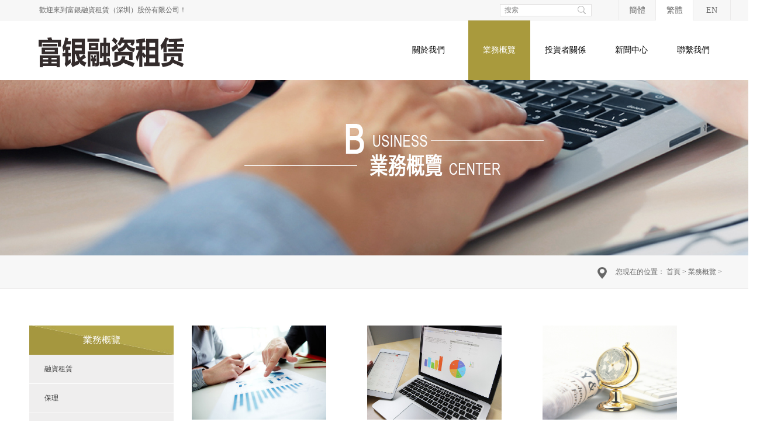

--- FILE ---
content_type: text/html;charset=utf-8
request_url: http://hk.fyleasing.com/products.aspx?fid=n3:3:3
body_size: 11456
content:
<!DOCTYPE HTML PUBLIC "-//W3C//DTD HTML 4.01 Transitional//EN" "http://www.w3c.org/TR/1999/REC-html401-19991224/loose.dtd">


<html lang="zh-cn" xmlns="http://www.w3.org/1999/xhtml">
<head><title>
	業務概覽 - 富银融资租赁（深圳）股份有限公司
</title><meta name="keywords" content="業務概覽,富银融资租赁（深圳）股份有限公司"/><meta name="description" content="業務概覽,富银融资租赁（深圳）股份有限公司"/><meta content="text/html; charset=utf-8" http-equiv="Content-Type" /><link id="css__products" rel="stylesheet" type="text/css" href="https://0.rc.xiniu.com/g2/M00/BE/14/CgAGfFtpxFeAKZM1AABBRh3Nh1Q070.css?d=20170527161403" /><link rel="bookmark" href="/Images/logo.ico" /><link rel="shortcut icon" href="/Images/logo.ico" />
	
	<script type="text/javascript" > var _jtime=new Date();function jqload(){window.jLoad=new Date()-_jtime;}function jqerror(){window.jLoad=-1;}</script>
	<script type="text/javascript" src="https://1.rc.xiniu.com/js/jq/jqueryV173.js" onload="jqload()" onerror ="jqerror()" id ="jquery"></script>
	<script type="text/javascript" src="https://1.rc.xiniu.com/js/pb/1/Public.js"></script>	
	<script type="text/javascript" src="https://1.rc.xiniu.com/js/tl/swfobject_modified.js"></script>
	<script type="text/javascript" src="https://1.rc.xiniu.com/js/tl/swfobject.js"></script>
	 
</head>
<body class="products_body">
<form method="get" id="form1" name="form1" NavigateId="3" data-pid="020320601452012202072000196214204209202014501982102080" data-mid="020601452012202072000196214204209202014501982102080">
<div class="aspNetHidden">
<input type="hidden" name="__VIEWSTATE" id="__VIEWSTATE" value="" />
</div>

     
        <div id="ea_h">
            <div class="top" eims="xny">
                <div class="t_t" eims="xny">

                    <div id="t_tel" class="t_tel" ds_block_id="191" ds_number="t_tel" ds_v="167652038963259" is_design_source="true" design_source_area="ea_h">
                        <span class="t_tel_ts">
                            <span name="_t_tel1|">歡迎來到富銀融資租賃（深圳）股份有限公司！</span>
                        </span>
                        <c_attribute r_database="" url=""></c_attribute>
                    </div>


                    <div id="t_ver" class="t_ver" ds_block_id="193" ds_number="t_ver" ds_v="167672352333962" is_design_source="true" design_source_area="ea_h">
                        <ul>
                            
                                    <li><a href='http://www.fyleasing.com'>簡體</a></li>
                                
                                    <li><a href='###'>繁體</a></li>
                                
                                    <li><a href='http://en.fyleasing.com/index.aspx'>EN</a></li>
                                
                        </ul>
                        <c_attribute r_database="nid:21; type_ids:*; t_fields:Name,Id,NavigateId; c_fields:*=TypeId,Title,DateTime,Order,isShow,Keywords" url=""></c_attribute>
                    </div>


                    <div id="t_search" class="t_search" ds_block_id="189" ds_number="t_search" ds_v="166004007412865" is_design_source="true" design_source_area="ea_h">
                        <table cellspacing="0" cellpadding="0"  border="0"><tr>
<td>
<input name="ShoveWebControl_Search12$tbSearch" type="text" value="搜索" id="ShoveWebControl_Search12_tbSearch" class="t_search_text" DefaultText="搜索" onmousedown="if(this.value == &#39;搜索&#39;){this.value = &#39;&#39;;}" onkeyup="ShoveEIMS3_OnKeyPress(event, &#39;img_ShoveWebControl_Search12&#39;)" onkeydown="ShoveEIMS3_OnKeyDown(event)" onblur="if(this.value == &#39;&#39; || this.value == &#39;搜索&#39;){this.value = &#39;搜索&#39;;}" /></td>
<td><img id="img_ShoveWebControl_Search12" border="0" src="https://0.rc.xiniu.com/g1/M00/57/57/CgAGS1fToUyAZ0jUAAAEjbSn0Nc493.png" alt="富银融资租赁（深圳）股份有限公司" LevelOneType="2" onclick="ShoveEIMS3_Transf(this,'search.aspx','ShoveWebControl_Search12_tbSearch','ShoveWebControl_Search12', true)" style="cursor:pointer;" /></td>
</tr></table>
<script type='text/javascript'>document.getElementById("ShoveWebControl_Search12_tbSearch").onkeydown=function(event){ var e=event || window.Event; if(e.keyCode==13){ e.returnValue = false;if(e.preventDefault){ e.preventDefault(); }}}</script>

                        <c_attribute r_database="" url="search.aspx"></c_attribute>
                    </div>


                    <div id="t_logo" class="t_logo" ds_block_id="185" ds_number="t_logo" ds_v="166003565111563" is_design_source="true" design_source_area="ea_h"> 
                        
                        <div id="ea_l"><a href="index.aspx" target="_self"><img alt="standardresourcecompanyname" src="https://0.rc.xiniu.com/g1/M00/CF/F0/CgAGTFkpNXCAU1uxAAAguYlBGog315.png" /></a></div>
                         
                        <c_attribute r_database="" url=""></c_attribute>
                    </div>

                </div>
                
                <div id="ea_n">

                    <div id="xn_n_14_wrap" class="xn_n_14_wrap" ds_block_id="975" ds_number="xn_n_14_wrap" ds_v="167842460823956" is_design_source="true" design_source_area="ea_n">
                        
                        <div class="xn_n_14_wrap_main">
                            <ul id="xn_n_14_VMenu1" class="type1Ul type1Ul_n000">
<li id="type1Li_n1" level=0 data_id="1" type="n" index=1 class="xn_n_14_wrap_menu1">
<a href="about_complex.aspx?FId=n1:1:1" rel="nofollow" target="_self"><span name="xn_n_14_VMenu1790966436|T_Navigates|Id|1|Name">關於我們</span></a><ul id="type1Ul_t101" style="display:none" class="type1Ul type1Ul_t101">
<li id="type1Li_t101_1" data_id="1_1" class="xn_n_14_wrap_menu2" type="t" index=1 level=1><a href="about.aspx?TypeId=1&FId=t1:1:1" rel="nofollow" target="_self"><span name="xn_n_14_VMenu1414436405|T_NewsTypes|Id|1|Name">公司簡介</span></a>
</li>
<li id="type1Li_t101_2" data_id="1_2" class="xn_n_14_wrap_menu2" type="t" index=2 level=1><a href="about.aspx?TypeId=2&FId=t1:2:1" rel="nofollow" target="_self"><span name="xn_n_14_VMenu1535382675|T_NewsTypes|Id|2|Name">競爭優勢</span></a>
</li>
<li id="type1Li_t101_3" data_id="1_26" class="xn_n_14_wrap_menu2" type="t" index=3 level=1><a href="about.aspx?TypeId=26&FId=t1:26:1" rel="nofollow" target="_self"><span name="xn_n_14_VMenu1501420327|T_NewsTypes|Id|26|Name">發展歷程</span></a>
</li>
<li id="type1Li_t101_4" data_id="1_127" class="xn_n_14_wrap_menu2" type="t" index=4 level=1><a href="about.aspx?TypeId=127&FId=t1:127:1" rel="nofollow" target="_self"><span name="xn_n_14_VMenu1983540261|T_NewsTypes|Id|127|Name">董事及管理層</span></a>
</li>
</ul>
</li>
<li id="type1Li_n3" level=0 data_id="3" type="n" index=2 class="xn_n_14_wrap_menu1">
<a href="pro.aspx?FId=n3:3:3" target="_self"><span name="xn_n_14_VMenu11164387969|T_Navigates|Id|3|Name">業務概覽</span></a><ul id="type1Ul_t301" style="display:none" class="type1Ul type1Ul_t301">
<li id="type1Li_t301_1" data_id="3_65" class="xn_n_14_wrap_menu2" type="t" index=1 level=1><a href="products.aspx?TypeId=65&FId=t3:65:3" target="_self"><span name="xn_n_14_VMenu1824409126|T_ProductTypes|Id|65|Name">融資租賃</span></a>
<ul id="type1Ul_t3652" style="display:none" class="type1Ul type1Ul_t3652">
<li id="type1Li_t3652_1" data_id="3_69" class="xn_n_14_wrap_menu3" type="t" index=1 level=2><a href="products.aspx?TypeId=69&FId=t3:69:3" target="_self"><span name="xn_n_14_VMenu1654681329|T_ProductTypes|Id|69|Name">新品直租</span></a>
</li>
<li id="type1Li_t3652_2" data_id="3_70" class="xn_n_14_wrap_menu3" type="t" index=2 level=2><a href="products.aspx?TypeId=70&FId=t3:70:3" target="_self"><span name="xn_n_14_VMenu1138212881|T_ProductTypes|Id|70|Name">新品回租</span></a>
</li>
<li id="type1Li_t3652_3" data_id="3_71" class="xn_n_14_wrap_menu3" type="t" index=3 level=2><a href="products.aspx?TypeId=71&FId=t3:71:3" target="_self"><span name="xn_n_14_VMenu11274193209|T_ProductTypes|Id|71|Name">旧品回租</span></a>
</li>
</ul>
</li>
<li id="type1Li_t301_2" data_id="3_66" class="xn_n_14_wrap_menu2" type="t" index=2 level=1><a href="products.aspx?TypeId=66&FId=t3:66:3" target="_self"><span name="xn_n_14_VMenu1659070010|T_ProductTypes|Id|66|Name">保理</span></a>
</li>
<li id="type1Li_t301_3" data_id="3_67" class="xn_n_14_wrap_menu2" type="t" index=3 level=1><a href="products.aspx?TypeId=67&FId=t3:67:3" target="_self"><span name="xn_n_14_VMenu1140232509|T_ProductTypes|Id|67|Name">諮詢服務</span></a>
</li>
<li id="type1Li_t301_4" data_id="3_68" class="xn_n_14_wrap_menu2" type="t" index=4 level=1><a href="products.aspx?TypeId=68&FId=t3:68:3" target="_self"><span name="xn_n_14_VMenu11676252044|T_ProductTypes|Id|68|Name">服務領域</span></a>
</li>
</ul>
</li>
<li id="type1Li_n14" level=0 data_id="14" type="n" index=3 class="xn_n_14_wrap_menu1">
<a href="down.aspx?TypeId=12&FId=t14:12:14" rel="nofollow" target="_self"><span name="xn_n_14_VMenu1764557241|T_Navigates|Id|14|Name">投資者關係</span></a><ul id="type1Ul_t1401" style="display:none" class="type1Ul type1Ul_t1401">
<li id="type1Li_t1401_1" data_id="14_12" class="xn_n_14_wrap_menu2" type="t" index=1 level=1><a href="down.aspx?TypeId=12&FId=t14:12:14" rel="nofollow" target="_self"><span name="xn_n_14_VMenu1557037121|T_FileTypes|Id|12|Name">公告及通函</span></a>
<ul id="type1Ul_t14122" style="display:none" class="type1Ul type1Ul_t14122">
<li id="type1Li_t14122_1" data_id="14_47" class="xn_n_14_wrap_menu3" type="t" index=1 level=2><a href="down.aspx?TypeId=47&FId=t14:47:14" rel="nofollow" target="_self"><span name="xn_n_14_VMenu1575036189|T_FileTypes|Id|47|Name">2021</span></a>
</li>
<li id="type1Li_t14122_2" data_id="14_42" class="xn_n_14_wrap_menu3" type="t" index=2 level=2><a href="down.aspx?TypeId=42&FId=t14:42:14" rel="nofollow" target="_self"><span name="xn_n_14_VMenu12003297084|T_FileTypes|Id|42|Name">2020</span></a>
</li>
<li id="type1Li_t14122_3" data_id="14_39" class="xn_n_14_wrap_menu3" type="t" index=3 level=2><a href="down.aspx?TypeId=39&FId=t14:39:14" rel="nofollow" target="_self"><span name="xn_n_14_VMenu11234379330|T_FileTypes|Id|39|Name">2019</span></a>
</li>
<li id="type1Li_t14122_4" data_id="14_37" class="xn_n_14_wrap_menu3" type="t" index=4 level=2><a href="down.aspx?TypeId=37&FId=t14:37:14" rel="nofollow" target="_self"><span name="xn_n_14_VMenu11239363718|T_FileTypes|Id|37|Name">2018</span></a>
</li>
<li id="type1Li_t14122_5" data_id="14_14" class="xn_n_14_wrap_menu3" type="t" index=5 level=2><a href="down.aspx?TypeId=14&FId=t14:14:14" rel="nofollow" target="_self"><span name="xn_n_14_VMenu11209766997|T_FileTypes|Id|14|Name">2017</span></a>
</li>
<li id="type1Li_t14122_6" data_id="14_15" class="xn_n_14_wrap_menu3" type="t" index=6 level=2><a href="down.aspx?TypeId=15&FId=t14:15:14" rel="nofollow" target="_self"><span name="xn_n_14_VMenu1663944671|T_FileTypes|Id|15|Name">2016</span></a>
</li>
<li id="type1Li_t14122_7" data_id="14_62" class="xn_n_14_wrap_menu3" type="t" index=7 level=2><a href="down.aspx?TypeId=62&FId=t14:62:14" rel="nofollow" target="_self"><span name="xn_n_14_VMenu1698877297|T_FileTypes|Id|62|Name">2025</span></a>
</li>
<li id="type1Li_t14122_8" data_id="14_57" class="xn_n_14_wrap_menu3" type="t" index=8 level=2><a href="down.aspx?TypeId=57&FId=t14:57:14" rel="nofollow" target="_self"><span name="xn_n_14_VMenu11539650326|T_FileTypes|Id|57|Name">2024</span></a>
<ul id="type1Ul_t14573" style="display:none" class="type1Ul type1Ul_t14573">
<li id="type1Li_t14573_1" data_id="14_60" class="xn_n_14_wrap_menu4" type="t" index=1 level=3><a href="down.aspx?TypeId=60&FId=t14:60:14" rel="nofollow" target="_self"><span name="xn_n_14_VMenu11403255093|T_FileTypes|Id|60|Name">2025</span></a>
</li>
</ul>
</li>
<li id="type1Li_t14122_9" data_id="14_54" class="xn_n_14_wrap_menu3" type="t" index=9 level=2><a href="down.aspx?TypeId=54&FId=t14:54:14" rel="nofollow" target="_self"><span name="xn_n_14_VMenu12118630454|T_FileTypes|Id|54|Name">2023</span></a>
</li>
<li id="type1Li_t14122_10" data_id="14_50" class="xn_n_14_wrap_menu3" type="t" index=10 level=2><a href="down.aspx?TypeId=50&FId=t14:50:14" rel="nofollow" target="_self"><span name="xn_n_14_VMenu11849712723|T_FileTypes|Id|50|Name">2022</span></a>
</li>
</ul>
</li>
<li id="type1Li_t1401_2" data_id="14_13" class="xn_n_14_wrap_menu2" type="t" index=2 level=1><a href="down.aspx?TypeId=13&FId=t14:13:14" rel="nofollow" target="_self"><span name="xn_n_14_VMenu11039112284|T_FileTypes|Id|13|Name">定期報告</span></a>
<ul id="type1Ul_t14132" style="display:none" class="type1Ul type1Ul_t14132">
<li id="type1Li_t14132_1" data_id="14_20" class="xn_n_14_wrap_menu3" type="t" index=1 level=2><a href="down.aspx?TypeId=20&FId=t14:20:14" rel="nofollow" target="_self"><span name="xn_n_14_VMenu12041096614|T_FileTypes|Id|20|Name">2017</span></a>
</li>
<li id="type1Li_t14132_2" data_id="14_22" class="xn_n_14_wrap_menu3" type="t" index=2 level=2><a href="down.aspx?TypeId=22&FId=t14:22:14" rel="nofollow" target="_self"><span name="xn_n_14_VMenu16719903|T_FileTypes|Id|22|Name">2016</span></a>
</li>
<li id="type1Li_t14132_3" data_id="14_63" class="xn_n_14_wrap_menu3" type="t" index=3 level=2><a href="down.aspx?TypeId=63&FId=t14:63:14" rel="nofollow" target="_self"><span name="xn_n_14_VMenu11325037853|T_FileTypes|Id|63|Name">2025</span></a>
</li>
<li id="type1Li_t14132_4" data_id="14_59" class="xn_n_14_wrap_menu3" type="t" index=4 level=2><a href="down.aspx?TypeId=59&FId=t14:59:14" rel="nofollow" target="_self"><span name="xn_n_14_VMenu11829479024|T_FileTypes|Id|59|Name">2024</span></a>
</li>
<li id="type1Li_t14132_5" data_id="14_55" class="xn_n_14_wrap_menu3" type="t" index=5 level=2><a href="down.aspx?TypeId=55&FId=t14:55:14" rel="nofollow" target="_self"><span name="xn_n_14_VMenu11179926893|T_FileTypes|Id|55|Name">2023</span></a>
</li>
<li id="type1Li_t14132_6" data_id="14_51" class="xn_n_14_wrap_menu3" type="t" index=6 level=2><a href="down.aspx?TypeId=51&FId=t14:51:14" rel="nofollow" target="_self"><span name="xn_n_14_VMenu11321691825|T_FileTypes|Id|51|Name">2022</span></a>
</li>
<li id="type1Li_t14132_7" data_id="14_48" class="xn_n_14_wrap_menu3" type="t" index=7 level=2><a href="down.aspx?TypeId=48&FId=t14:48:14" rel="nofollow" target="_self"><span name="xn_n_14_VMenu1581276999|T_FileTypes|Id|48|Name">2021</span></a>
</li>
<li id="type1Li_t14132_8" data_id="14_43" class="xn_n_14_wrap_menu3" type="t" index=8 level=2><a href="down.aspx?TypeId=43&FId=t14:43:14" rel="nofollow" target="_self"><span name="xn_n_14_VMenu1275315868|T_FileTypes|Id|43|Name">2020</span></a>
</li>
<li id="type1Li_t14132_9" data_id="14_41" class="xn_n_14_wrap_menu3" type="t" index=9 level=2><a href="down.aspx?TypeId=41&FId=t14:41:14" rel="nofollow" target="_self"><span name="xn_n_14_VMenu11768278922|T_FileTypes|Id|41|Name">2019</span></a>
</li>
<li id="type1Li_t14132_10" data_id="14_38" class="xn_n_14_wrap_menu3" type="t" index=10 level=2><a href="down.aspx?TypeId=38&FId=t14:38:14" rel="nofollow" target="_self"><span name="xn_n_14_VMenu1354298258|T_FileTypes|Id|38|Name">2018</span></a>
</li>
</ul>
</li>
<li id="type1Li_t1401_3" data_id="14_31" class="xn_n_14_wrap_menu2" type="t" index=3 level=1><a href="down.aspx?TypeId=31&FId=t14:31:14" rel="nofollow" target="_self"><span name="xn_n_14_VMenu11532333154|T_FileTypes|Id|31|Name">推介材料</span></a>
<ul id="type1Ul_t14312" style="display:none" class="type1Ul type1Ul_t14312">
<li id="type1Li_t14312_1" data_id="14_32" class="xn_n_14_wrap_menu3" type="t" index=1 level=2><a href="down.aspx?TypeId=32&FId=t14:32:14" rel="nofollow" target="_self"><span name="xn_n_14_VMenu11902533480|T_FileTypes|Id|32|Name">2017</span></a>
</li>
<li id="type1Li_t14312_2" data_id="14_34" class="xn_n_14_wrap_menu3" type="t" index=2 level=2><a href="down.aspx?TypeId=34&FId=t14:34:14" rel="nofollow" target="_self"><span name="xn_n_14_VMenu1666032925|T_FileTypes|Id|34|Name">2016</span></a>
</li>
</ul>
</li>
<li id="type1Li_t1401_4" data_id="14_33" class="xn_n_14_wrap_menu2" type="t" index=4 level=1><a href="down.aspx?TypeId=33&FId=t14:33:14" rel="nofollow" target="_self"><span name="xn_n_14_VMenu11226533538|T_FileTypes|Id|33|Name">企業管治</span></a>
<ul id="type1Ul_t14332" style="display:none" class="type1Ul type1Ul_t14332">
<li id="type1Li_t14332_1" data_id="14_56" class="xn_n_14_wrap_menu3" type="t" index=1 level=2><a href="down.aspx?TypeId=56&FId=t14:56:14" rel="nofollow" target="_self"><span name="xn_n_14_VMenu11021036419|T_FileTypes|Id|56|Name">2023</span></a>
</li>
<li id="type1Li_t14332_2" data_id="14_52" class="xn_n_14_wrap_menu3" type="t" index=2 level=2><a href="down.aspx?TypeId=52&FId=t14:52:14" rel="nofollow" target="_self"><span name="xn_n_14_VMenu12116639175|T_FileTypes|Id|52|Name">2022</span></a>
</li>
<li id="type1Li_t14332_3" data_id="14_49" class="xn_n_14_wrap_menu3" type="t" index=3 level=2><a href="down.aspx?TypeId=49&FId=t14:49:14" rel="nofollow" target="_self"><span name="xn_n_14_VMenu11767654081|T_FileTypes|Id|49|Name">2021</span></a>
</li>
<li id="type1Li_t14332_4" data_id="14_45" class="xn_n_14_wrap_menu3" type="t" index=4 level=2><a href="down.aspx?TypeId=45&FId=t14:45:14" rel="nofollow" target="_self"><span name="xn_n_14_VMenu1947048505|T_FileTypes|Id|45|Name">2020</span></a>
</li>
<li id="type1Li_t14332_5" data_id="14_40" class="xn_n_14_wrap_menu3" type="t" index=5 level=2><a href="down.aspx?TypeId=40&FId=t14:40:14" rel="nofollow" target="_self"><span name="xn_n_14_VMenu1499234163|T_FileTypes|Id|40|Name">2019</span></a>
</li>
<li id="type1Li_t14332_6" data_id="14_35" class="xn_n_14_wrap_menu3" type="t" index=6 level=2><a href="down.aspx?TypeId=35&FId=t14:35:14" rel="nofollow" target="_self"><span name="xn_n_14_VMenu11237422758|T_FileTypes|Id|35|Name">2017</span></a>
</li>
</ul>
</li>
</ul>
</li>
<li id="type1Li_n2" level=0 data_id="2" type="n" index=4 class="xn_n_14_wrap_menu1">
<a href="news_complex.aspx?FId=n2:2:2" target="_self"><span name="xn_n_14_VMenu1281143661|T_Navigates|Id|2|Name">新聞中心</span></a><ul id="type1Ul_t201" style="display:none" class="type1Ul type1Ul_t201">
<li id="type1Li_t201_1" data_id="2_4" class="xn_n_14_wrap_menu2" type="t" index=1 level=1><a href="news.aspx?TypeId=4&FId=t2:4:2" target="_self"><span name="xn_n_14_VMenu1388771447|T_NewsTypes|Id|4|Name">新聞稿</span></a>
</li>
<li id="type1Li_t201_2" data_id="2_5" class="xn_n_14_wrap_menu2" type="t" index=2 level=1><a href="sv.aspx?FId=n2:2:2" target="_self"><span name="xn_n_14_VMenu1314254022|T_NewsTypes|Id|5|Name">傳媒聯絡</span></a>
</li>
</ul>
</li>
<li id="type1Li_n6" level=0 data_id="6" type="n" index=5 class="xn_n_14_wrap_menu1">
<a href="recruitment.aspx?FId=n6:6:6" rel="nofollow" target="_self"><span name="xn_n_14_VMenu1857234454|T_Navigates|Id|6|Name">聯繫我們</span></a><ul id="type1Ul_t601" style="display:none" class="type1Ul type1Ul_t601">
<li id="type1Li_t601_1" data_id="6_7" class="xn_n_14_wrap_menu2" type="t" index=1 level=1><a href="recruitment.aspx?TypeId=7&FId=t6:7:6" rel="nofollow" target="_self"><span name="xn_n_14_VMenu1720253660|T_NewsTypes|Id|7|Name">聯繫我們</span></a>
</li>
<li id="type1Li_t601_2" data_id="6_131" class="xn_n_14_wrap_menu2" type="t" index=2 level=1><a href="job.aspx?FId=n11:11:6" rel="nofollow" target="_self"><span name="xn_n_14_VMenu11216916534|T_NewsTypes|Id|131|Name">人才招聘</span></a>
</li>
</ul>
</li>
</ul>
<script type="text/javascript">var xn_n_14_VMenu1={normal:{class1:'xn_n_14_wrap_menu1',class2:'xn_n_14_wrap_menu2',class3:'xn_n_14_wrap_menu3',class4:'xn_n_14_wrap_menu4',class5:'xn_n_14_wrap_menu5',class6:'xn_n_14_wrap_menu6'},visited:{class1:'xn_n_14_wrap_menu1_2',class2:'xn_n_14_wrap_menu2_2',class3:'xn_n_14_wrap_menu3_2',class4:'xn_n_14_wrap_menu4_2',class5:'xn_n_14_wrap_menu5_2',class6:'xn_n_14_wrap_menu6_2',class6:'xn_n_14_wrap_menu6_2'},home:{defaultClass:'xn_n_14_wrap_menu1',visitedClass:'xn_n_14_wrap_menu1_2'},content:{defaultClass:'',visitedClass:'',focusClass:''},focus:{class1:'xn_n_14_wrap_menu1_cur',class2:'xn_n_14_wrap_menu2_cur',class3:'xn_n_14_wrap_menu3_cur',class4:'xn_n_14_wrap_menu4_cur',class5:'xn_n_14_wrap_menu5_cur',class6:'xn_n_14_wrap_menu6_cur'},beforeTag:{packUpClass:'',packDownClass:''},expendEffect:1,aniEffect:3,fIdParam:'FId',topUlId:'xn_n_14_VMenu1'};xn_n_14_VMenu1.menu=new BaseControlMenu();xn_n_14_VMenu1.menu.Init('xn_n_14_VMenu1',xn_n_14_VMenu1);xn_n_14_VMenu1.menu.InitMenu('type1Ul_n000',xn_n_14_VMenu1);</script>
                        </div>
                        
                        <c_attribute r_database="" url=""></c_attribute>
                    </div>

                </div>
                
            </div>
        </div>
        
        <div id="ea_ba">

            <div id="products_banner" class="products_banner">
                <div class="products_banner_m">
                    <img  data-original="https://0.rc.xiniu.com/g1/M00/C2/0B/CgAGTFkJ5WKAZzv7AAOAprk0XVA477.jpg" alt="" />
                </div>
				
            </div>

        </div>
        

  

  

  

  

  

  
        
        <div id="ea_c">
            <div class="n_main">
                <div class="n_content"> 
                    <div class="n_content_left">
						
                            <div id="n_content_right_name_r" class="n_content_right_name_r">
                                <ul>
                                    <li>
                                        <span class="n_r_wz1">
                                            
                                            <span name="_n_r_wz1">您現在的位置：</span>
                                            
                                        </span><span class="n_r_wz2">
                                            <a href="/">
                                            <span name="_n_r_wz2">首頁</span>
                                            </a>
                                        </span><span class="n_r_wz3">></span>
                                        <span class="n_r_wz4">
                                            <span id='ShoveWebControl_Text_products'><a href="pro.aspx?fid=n3:3:3" target="_self">業務概覽</a></span>
                                        </span>
                                        <span class="n_r_wz5">></span>
                                        <span class="n_r_wz6">
                                            
                                        </span>
                                    </li>
                                    <li>
                                       <img src="https://0.rc.xiniu.com/g1/M00/57/58/CgAGS1fToeuAYWSTAAAFBgOEiAA540.png" alt="location" />
                                    </li>
                                </ul>
                                
                            </div>
                            
                        
                    </div>
                    <div class="n_content_right">
                        <div class="n_content_right_name">
                            
                        <div id="n_content_left_t" class="n_content_left_t">
                            <span class="n_content_left_t1">
                                <span id='ShoveWebControl_Text1'>業務概覽</span>
                            </span><span class="n_content_left_t2">
                                <span name="_nleft_n_name1" >業務概覽</span>
                            </span>
                            
                        </div>
                        
                        
                        <div id="n_content_left_cnt" class="n_content_left_cnt">
                            <ul id="ShoveWebControl_VMenu2" class="left_typeUl left_typeUl_n000" style="display:none">
<ul id="left_typeUl_t300" class="left_typeUl left_typeUl_t300">
<li id="left_typeLi_t300_1" data_id="3_65" class="left_menu1" type="t" index=1 level=0><a href="products.aspx?TypeId=65&FId=t3:65:3" target="_self"><span name="ShoveWebControl_VMenu2163097733|T_ProductTypes|Id|65|Name">融資租賃</span></a>
<ul id="left_typeUl_t3651" style="display:none" expend=0 class="left_typeUl left_typeUl_t3651">
<li id="left_typeLi_t3651_1" data_id="3_69" class="left_menu2" type="t" index=1 level=1><a href="products.aspx?TypeId=69&FId=t3:69:3" target="_self"><span name="ShoveWebControl_VMenu22031934507|T_ProductTypes|Id|69|Name">新品直租</span></a>
</li>
<li id="left_typeLi_t3651_2" data_id="3_70" class="left_menu2" type="t" index=2 level=1><a href="products.aspx?TypeId=70&FId=t3:70:3" target="_self"><span name="ShoveWebControl_VMenu2618778586|T_ProductTypes|Id|70|Name">新品回租</span></a>
</li>
<li id="left_typeLi_t3651_3" data_id="3_71" class="left_menu2" type="t" index=3 level=1><a href="products.aspx?TypeId=71&FId=t3:71:3" target="_self"><span name="ShoveWebControl_VMenu21848898416|T_ProductTypes|Id|71|Name">旧品回租</span></a>
</li>
</ul>
</li>
<li id="left_typeLi_t300_2" data_id="3_66" class="left_menu1" type="t" index=2 level=0><a href="products.aspx?TypeId=66&FId=t3:66:3" target="_self"><span name="ShoveWebControl_VMenu21948545142|T_ProductTypes|Id|66|Name">保理</span></a>
</li>
<li id="left_typeLi_t300_3" data_id="3_67" class="left_menu1" type="t" index=3 level=0><a href="products.aspx?TypeId=67&FId=t3:67:3" target="_self"><span name="ShoveWebControl_VMenu2649244487|T_ProductTypes|Id|67|Name">諮詢服務</span></a>
</li>
<li id="left_typeLi_t300_4" data_id="3_68" class="left_menu1" type="t" index=4 level=0><a href="products.aspx?TypeId=68&FId=t3:68:3" target="_self"><span name="ShoveWebControl_VMenu21379789992|T_ProductTypes|Id|68|Name">服務領域</span></a>
</li>
</ul>
</ul>
<script type="text/javascript">var ShoveWebControl_VMenu2={normal:{class1:'left_menu1',class2:'left_menu2',class3:'left_menu3',class4:'left_menu4',class5:'left_menu5',class6:'left_menu6'},visited:{class1:'left_menu1_2',class2:'left_menu2_2',class3:'left_menu3_2',class4:'left_menu4_2',class5:'left_menu5_2',class6:'left_menu6_2',class6:'left_menu6_2'},home:{defaultClass:'nav_menu1',visitedClass:'nav_menu1_2'},content:{defaultClass:'',visitedClass:'',focusClass:''},focus:{class1:'left_menu1_cur',class2:'left_menu2_cur',class3:'left_menu3_cur',class4:'left_menu4_cur',class5:'left_menu5_cur',class6:'left_menu6_cur'},beforeTag:{packUpClass:'',packDownClass:''},expendEffect:1,aniEffect:2,fIdParam:'FId',topUlId:'ShoveWebControl_VMenu2'};ShoveWebControl_VMenu2.menu=new BaseControlMenu();ShoveWebControl_VMenu2.menu.Init('ShoveWebControl_VMenu2',ShoveWebControl_VMenu2);;</script>
                            
                        </div>
                        
							
                        </div>
                        <div class="n_content_right_m">
                        
                            <div id="n_pro_m" class="n_pro_m">
                                <div id="n_pro_m_t" class="n_pro_m_t">
                                    <span name="_n_pro_m_t">产品列表</span>
								</div>
                                
                                        <div class="n_pro_main">
                                            <div class="n_pro_img"><a target="_blank" href='prod_view.aspx?TypeId=69&Id=161&FId=t3:69:3'>
                                                <img data-original='https://0.rc.xiniu.com/g1/M00/57/79/CgAGS1fVHeWAOdkHAAIDh-xeCKw237.jpg' alt='新品直租'  title='新品直租' /></a> </div>
                                            <div class="n_pro_main_name">
                                                <span class="n_pro_main_name2"><a target="_blank" title='新品直租' href='prod_view.aspx?TypeId=69&Id=161&FId=t3:69:3'>
                                                    
                                                    <span name="_n_pro_m1161|T_Products|Id|161|Name">新品直租</span>
                                                    
                                                </a></span>
                                            </div>
                                            
                                            <div id="n_pro_m1_n_pro_main_cnt_0" class="n_pro_main_cnt">
                                                <span class="n_pro_main_cnt2" ej="edit_span">
                                                    <span id='n_pro_m1_ShoveWebControl_Text3_0'>新品直租主要在客户开展新项目、扩大生产、开展技术进步以及具有购买新设备的融资需求时使用。我们主要通过自有资金、银行借款及股东贷款为新品直租提供资金。1.作为出租人，我们将按照承租人发出的指示，根据租赁协议向设备供货商购买特定资产。2.我们支付大部分资产购买价(一般为70%至80%)，而客户直接向设备供货商支付购买价的余额。3.客户需向我们支付保证金，通常介于零至购买价的20%。4.客户在两至三年内向我们偿还资产部份的购买金额、利息及其他费用。5.租赁期限结束时，资产的所有权将转让予客户。下图说明本公司、承租人及设备供应商之间的关系：</span>
                                                </span>
                                            </div>
                                            
                                            <div class="n_pro_main_more"><a target="_blank" href='prod_view.aspx?TypeId=69&Id=161&FId=t3:69:3'>了解更多</a> </div>
                                            
                                            <div class="n_pro_main_order"><a target="_blank" href='order.aspx?Id=161&FId=t3:69:3'>在线订购</a></div>
                                            
                                        </div>
                                    
                                        <div class="n_pro_main">
                                            <div class="n_pro_img"><a target="_blank" href='prod_view.aspx?TypeId=70&Id=162&FId=t3:70:3'>
                                                <img data-original='https://0.rc.xiniu.com/g1/M00/57/7B/CgAGS1fVJEqAC2aRAAH9aEkVneM231.jpg' alt='新品回租'  title='新品回租' /></a> </div>
                                            <div class="n_pro_main_name">
                                                <span class="n_pro_main_name2"><a target="_blank" title='新品回租' href='prod_view.aspx?TypeId=70&Id=162&FId=t3:70:3'>
                                                    
                                                    <span name="_n_pro_m1162|T_Products|Id|162|Name">新品回租</span>
                                                    
                                                </a></span>
                                            </div>
                                            
                                            <div id="n_pro_m1_n_pro_main_cnt_1" class="n_pro_main_cnt">
                                                <span class="n_pro_main_cnt2" ej="edit_span">
                                                    <span id='n_pro_m1_ShoveWebControl_Text3_1'>新品回租主要在客户启动新项目、扩产、技术改进及短期内有购买新设备的融资需求及须尽快购买资产时使用。我们主要以自有资金、银行借款、股东贷款及发行资产抵押证券所得资金为新品回租交易提供资金。1.我们的客户将先以自有资金从设备供货商直接购买具体资产，其后我们作为出租人从客户购买设备。2.我们按支付予设备供货商的大部分资产购买价(一般为70%至80%)向客户购买资产，并将设备回租予客户使用，以换取定期租赁付款。3.客户需向我们支付保证金，一般介乎零至原购买价的20%。4.客户一般在两至三年内向我们偿还所提供的融资，连同利息及其他费用。5.于租赁期限结束时，资产的所有权将转移至客户。下图说明出租人、承租人及设备供应商之间的关系：</span>
                                                </span>
                                            </div>
                                            
                                            <div class="n_pro_main_more"><a target="_blank" href='prod_view.aspx?TypeId=70&Id=162&FId=t3:70:3'>了解更多</a> </div>
                                            
                                            <div class="n_pro_main_order"><a target="_blank" href='order.aspx?Id=162&FId=t3:70:3'>在线订购</a></div>
                                            
                                        </div>
                                    
                                        <div class="n_pro_main">
                                            <div class="n_pro_img"><a target="_blank" href='prod_view.aspx?TypeId=71&Id=163&FId=t3:71:3'>
                                                <img data-original='https://0.rc.xiniu.com/g1/M00/57/D5/CgAGS1fWSFeAKkKSAAPCwlRGpyY705.jpg' alt='舊品回租'  title='舊品回租' /></a> </div>
                                            <div class="n_pro_main_name">
                                                <span class="n_pro_main_name2"><a target="_blank" title='舊品回租' href='prod_view.aspx?TypeId=71&Id=163&FId=t3:71:3'>
                                                    
                                                    <span name="_n_pro_m1163|T_Products|Id|163|Name">舊品回租</span>
                                                    
                                                </a></span>
                                            </div>
                                            
                                            <div id="n_pro_m1_n_pro_main_cnt_2" class="n_pro_main_cnt">
                                                <span class="n_pro_main_cnt2" ej="edit_span">
                                                    <span id='n_pro_m1_ShoveWebControl_Text3_2'>旧品回租主要由需要营运资金开展业务的客户使用。我们主要以自有资金、银行借款、股东贷款及发行资产抵押证券所得资金为旧品回租交易提供资金。1.经由本公司业务及风险管理部门的专家及估值委员会评估价格，客户按协议购买价(一般为设备估值的60%至80%)向我们出售现有资产。2.我们其后作为出租人将资产回租予客户使用，以换取定期租赁付款。3.客户需向我们支付保证金，通常介乎零至协议购买价的20%。4.客户一般在三年内向我们偿还资产的购买金额、利息及其他费用。5.于租赁期限结束时，资产的所有权将转让予客户。下图说明出租人及承租人之间的关系：</span>
                                                </span>
                                            </div>
                                            
                                            <div class="n_pro_main_more"><a target="_blank" href='prod_view.aspx?TypeId=71&Id=163&FId=t3:71:3'>了解更多</a> </div>
                                            
                                            <div class="n_pro_main_order"><a target="_blank" href='order.aspx?Id=163&FId=t3:71:3'>在线订购</a></div>
                                            
                                        </div>
                                    
                                        <div class="n_pro_main">
                                            <div class="n_pro_img"><a target="_blank" href='prod_view.aspx?TypeId=66&Id=164&FId=t3:66:3'>
                                                <img data-original='https://0.rc.xiniu.com/g1/M00/57/79/CgAGS1fVH4GATuPMAAUjspxx_8c904.jpg' alt='保理'  title='保理' /></a> </div>
                                            <div class="n_pro_main_name">
                                                <span class="n_pro_main_name2"><a target="_blank" title='保理' href='prod_view.aspx?TypeId=66&Id=164&FId=t3:66:3'>
                                                    
                                                    <span name="_n_pro_m1164|T_Products|Id|164|Name">保理</span>
                                                    
                                                </a></span>
                                            </div>
                                            
                                            <div id="n_pro_m1_n_pro_main_cnt_3" class="n_pro_main_cnt">
                                                <span class="n_pro_main_cnt2" ej="edit_span">
                                                    <span id='n_pro_m1_ShoveWebControl_Text3_3'>典型保理交易涉及三方，即保理商（我们）、卖方（我们的客户）及买方。我们作为保理商向客户提供融资，以取得(i)定期利息付款及(ii)客户向我们转移应收账款的合法所有权，以作回报。&#160;下图说明保理商、卖方及买方之间的关系：</span>
                                                </span>
                                            </div>
                                            
                                            <div class="n_pro_main_more"><a target="_blank" href='prod_view.aspx?TypeId=66&Id=164&FId=t3:66:3'>了解更多</a> </div>
                                            
                                            <div class="n_pro_main_order"><a target="_blank" href='order.aspx?Id=164&FId=t3:66:3'>在线订购</a></div>
                                            
                                        </div>
                                    
                                        <div class="n_pro_main">
                                            <div class="n_pro_img"><a target="_blank" href='prod_view.aspx?TypeId=68&Id=166&FId=t3:68:3'>
                                                <img data-original='https://0.rc.xiniu.com/g1/M00/57/79/CgAGS1fVHnGAZU37AADchal2JLc930.jpg' alt='服務領域'  title='服務領域' /></a> </div>
                                            <div class="n_pro_main_name">
                                                <span class="n_pro_main_name2"><a target="_blank" title='服務領域' href='prod_view.aspx?TypeId=68&Id=166&FId=t3:68:3'>
                                                    
                                                    <span name="_n_pro_m1166|T_Products|Id|166|Name">服務領域</span>
                                                    
                                                </a></span>
                                            </div>
                                            
                                            <div id="n_pro_m1_n_pro_main_cnt_4" class="n_pro_main_cnt">
                                                <span class="n_pro_main_cnt2" ej="edit_span">
                                                    <span id='n_pro_m1_ShoveWebControl_Text3_4'>u 快速消费品我们的快速消费品装备业务，以服务民生消费为宗旨，致力于为快速消费品及其装备企业提供专业、高效的融资租赁服务，目前涉及的行业包括食品饮料、纸包装、塑料包装、金属包装等领域。&#160;u 電子我们专注于为电子设备行业提供融资租赁服务。&#160;u 医疗中国医疗市场规模巨大，在人口老龄化、城镇化、财富增长以及基本医疗保障制度等因素的驱动下近几年迅速扩容。我们锁定医疗行业作为战略发展方向，多年来在产业中深耕细作，完善机制、强化能力、凝聚资源，逐步形成具有协同效应和供给能力的综合运营体系，以创新、高效的金融产品，服务于国内广大医疗机构。目前，我们已经与国内众多医疗机构建立了合作关系，并且已经在国产医疗设备租赁业务细分领域具有行业领先地位。未来，我们拟向中国的民营医院提供医疗设备、员工培训及医疗数据服务。&#160;u 可替代能源随着生态环境日益恶化，节能环保促进能源结构优化变得越来越重要。作为国家重点扶持的战略性新兴产业之一，环保新能源产业迎来了飞速发展的契机。我们将以专业的融资租赁业务，服务于具有急迫资金需求及设备需求的环保新能源产业链公司。目前，我们已获得众多产业链公司的信赖与支持，未来我们将积极探索包括锂电产业链在内的更多的环保新能源产业金融服务。&#160;u 运输汽车及相关的新能源汽车领域，是我们未来业务发展的布局方向。凭借对该行业的深入研究及经验积累，我们将以开拓创新的精神，为具有各种用车需求的企业提供多样化的创新金融服务。目前，我们主要侧重于物流运输业的汽油车、纯电动车以及相关配套设施的综合融资租赁服务。&#160;u 其他我们的综合事业领域，专注于为中国城市综合事业的发展提供专业的融资租赁服务，主要领域为城市输配电、水务、热力等。</span>
                                                </span>
                                            </div>
                                            
                                            <div class="n_pro_main_more"><a target="_blank" href='prod_view.aspx?TypeId=68&Id=166&FId=t3:68:3'>了解更多</a> </div>
                                            
                                            <div class="n_pro_main_order"><a target="_blank" href='order.aspx?Id=166&FId=t3:68:3'>在线订购</a></div>
                                            
                                        </div>
                                    
                                        <div class="n_pro_main">
                                            <div class="n_pro_img"><a target="_blank" href='prod_view.aspx?TypeId=67&Id=165&FId=t3:67:3'>
                                                <img data-original='https://0.rc.xiniu.com/g1/M00/57/79/CgAGS1fVIF-AWtK7AAGEhdE4DCY329.jpg' alt='諮詢服務'  title='諮詢服務' /></a> </div>
                                            <div class="n_pro_main_name">
                                                <span class="n_pro_main_name2"><a target="_blank" title='諮詢服務' href='prod_view.aspx?TypeId=67&Id=165&FId=t3:67:3'>
                                                    
                                                    <span name="_n_pro_m1165|T_Products|Id|165|Name">諮詢服務</span>
                                                    
                                                </a></span>
                                            </div>
                                            
                                            <div id="n_pro_m1_n_pro_main_cnt_5" class="n_pro_main_cnt">
                                                <span class="n_pro_main_cnt2" ej="edit_span">
                                                    <span id='n_pro_m1_ShoveWebControl_Text3_5'>我们的咨询服务乃根据客户的具体需要及要求而定制。我们在其他经营范围内提供服务时积累的全面行业知识，先进的财务分析及风险管理能力，以及我们对客户具体需求的深度了解，均使我们能够为客户提供专业及定制化的咨询服务。</span>
                                                </span>
                                            </div>
                                            
                                            <div class="n_pro_main_more"><a target="_blank" href='prod_view.aspx?TypeId=67&Id=165&FId=t3:67:3'>了解更多</a> </div>
                                            
                                            <div class="n_pro_main_order"><a target="_blank" href='order.aspx?Id=165&FId=t3:67:3'>在线订购</a></div>
                                            
                                        </div>
                                    
								
                            </div>							
                            
							
                            <div id="fy" class="fy">
                                <div>
	<span class="fy_1">共</span><span class="fy_9">6</span><span class="fy_4">条</span><span class="fy_7">页次1/1</span><span class="fy_3"><a class="fy_3_A" href="/products.aspx?fid=n3:3:3">首页</a></span><span class="fy_2"><a class="fy_2_A"><</a></span><span class="fy_on"><a class="fy_on_A">1</a></span><span class="fy_6"><a class="fy_6_A">></a></span><span class="fy_5"><a class="fy_6_A" href="/products.aspx?fid=n3:3:3">尾页</a></span>
</div>
								
                            </div>
                                                      
                        </div>                                     
                    </div>   
                    <div class="clear"></div>
                </div>                
            </div>
        </div>
        
  
  
  
  
  


  
      
        <div id="ea_b">
            <div class="foot" eims="xny">
                <div class="foot_c" eims="xny">

                    <div class="foot_logo" eims="xny">
                        <img src="https://0.rc.xiniu.com/g1/M00/C6/25/CgAGS1kSmS6AYFDNAABDTPjmMtY047.png" alt="logo">
                    </div>


    <div class="foot_mid" eims="xny">
        
                            <div id="foot_nav" class="foot_nav" ds_block_id="197" ds_number="foot_nav" ds_v="169999467567467" is_design_source="true" design_source_area="ea_b">
                               <ul id="ShoveWebControl_VMenu3" class="foot_type1Ul foot_type1Ul_n000">
<li id="foot_type1Li_n1" level=0 data_id="1" type="n" index=1 class="foot_menu1">
<a href="about_complex.aspx?FId=n1:1:1" rel="nofollow" target="_self"><span name="ShoveWebControl_VMenu31104816731|T_Navigates|Id|1|Name">關於我們</span></a><ul id="foot_type1Ul_t101" class="foot_type1Ul foot_type1Ul_t101">
<li id="foot_type1Li_t101_1" data_id="1_1" class="foot_menu2" type="t" index=1 level=1><a href="about.aspx?TypeId=1&FId=t1:1:1" rel="nofollow" target="_self"><span name="ShoveWebControl_VMenu3383059707|T_NewsTypes|Id|1|Name">公司簡介</span></a>
</li>
<li id="foot_type1Li_t101_2" data_id="1_2" class="foot_menu2" type="t" index=2 level=1><a href="about.aspx?TypeId=2&FId=t1:2:1" rel="nofollow" target="_self"><span name="ShoveWebControl_VMenu32016743972|T_NewsTypes|Id|2|Name">競爭優勢</span></a>
</li>
<li id="foot_type1Li_t101_3" data_id="1_26" class="foot_menu2" type="t" index=3 level=1><a href="about.aspx?TypeId=26&FId=t1:26:1" rel="nofollow" target="_self"><span name="ShoveWebControl_VMenu31990961363|T_NewsTypes|Id|26|Name">發展歷程</span></a>
</li>
<li id="foot_type1Li_t101_4" data_id="1_127" class="foot_menu2" type="t" index=4 level=1><a href="about.aspx?TypeId=127&FId=t1:127:1" rel="nofollow" target="_self"><span name="ShoveWebControl_VMenu32016269342|T_NewsTypes|Id|127|Name">董事及管理層</span></a>
</li>
</ul>
</li>
<li id="foot_type1Li_n3" level=0 data_id="3" type="n" index=2 class="foot_menu1">
<a href="pro.aspx?FId=n3:3:3" target="_self"><span name="ShoveWebControl_VMenu31236246134|T_Navigates|Id|3|Name">業務概覽</span></a><ul id="foot_type1Ul_t301" class="foot_type1Ul foot_type1Ul_t301">
<li id="foot_type1Li_t301_1" data_id="3_65" class="foot_menu2" type="t" index=1 level=1><a href="products.aspx?TypeId=65&FId=t3:65:3" target="_self"><span name="ShoveWebControl_VMenu31126255921|T_ProductTypes|Id|65|Name">融資租賃</span></a>
</li>
<li id="foot_type1Li_t301_2" data_id="3_66" class="foot_menu2" type="t" index=2 level=1><a href="products.aspx?TypeId=66&FId=t3:66:3" target="_self"><span name="ShoveWebControl_VMenu31051426866|T_ProductTypes|Id|66|Name">保理</span></a>
</li>
<li id="foot_type1Li_t301_3" data_id="3_67" class="foot_menu2" type="t" index=3 level=1><a href="products.aspx?TypeId=67&FId=t3:67:3" target="_self"><span name="ShoveWebControl_VMenu3398309657|T_ProductTypes|Id|67|Name">諮詢服務</span></a>
</li>
<li id="foot_type1Li_t301_4" data_id="3_68" class="foot_menu2" type="t" index=4 level=1><a href="products.aspx?TypeId=68&FId=t3:68:3" target="_self"><span name="ShoveWebControl_VMenu3252997607|T_ProductTypes|Id|68|Name">服務領域</span></a>
</li>
</ul>
</li>
<li id="foot_type1Li_n14" level=0 data_id="14" type="n" index=3 class="foot_menu1">
<a href="down.aspx?TypeId=12&FId=t14:12:14" rel="nofollow" target="_self"><span name="ShoveWebControl_VMenu31566219665|T_Navigates|Id|14|Name">投資者關係</span></a><ul id="foot_type1Ul_t1401" class="foot_type1Ul foot_type1Ul_t1401">
<li id="foot_type1Li_t1401_1" data_id="14_12" class="foot_menu2" type="t" index=1 level=1><a href="down.aspx?TypeId=12&FId=t14:12:14" rel="nofollow" target="_self"><span name="ShoveWebControl_VMenu3428443139|T_FileTypes|Id|12|Name">公告及通函</span></a>
</li>
<li id="foot_type1Li_t1401_2" data_id="14_13" class="foot_menu2" type="t" index=2 level=1><a href="down.aspx?TypeId=13&FId=t14:13:14" rel="nofollow" target="_self"><span name="ShoveWebControl_VMenu3116507860|T_FileTypes|Id|13|Name">定期報告</span></a>
</li>
<li id="foot_type1Li_t1401_3" data_id="14_31" class="foot_menu2" type="t" index=3 level=1><a href="down.aspx?TypeId=31&FId=t14:31:14" rel="nofollow" target="_self"><span name="ShoveWebControl_VMenu31186429713|T_FileTypes|Id|31|Name">推介材料</span></a>
</li>
<li id="foot_type1Li_t1401_4" data_id="14_33" class="foot_menu2" type="t" index=4 level=1><a href="down.aspx?TypeId=33&FId=t14:33:14" rel="nofollow" target="_self"><span name="ShoveWebControl_VMenu31015776114|T_FileTypes|Id|33|Name">企業管治</span></a>
</li>
</ul>
</li>
<li id="foot_type1Li_n2" level=0 data_id="2" type="n" index=4 class="foot_menu1">
<a href="news_complex.aspx?FId=n2:2:2" target="_self"><span name="ShoveWebControl_VMenu32146749822|T_Navigates|Id|2|Name">新聞中心</span></a><ul id="foot_type1Ul_t201" class="foot_type1Ul foot_type1Ul_t201">
<li id="foot_type1Li_t201_1" data_id="2_4" class="foot_menu2" type="t" index=1 level=1><a href="news.aspx?TypeId=4&FId=t2:4:2" target="_self"><span name="ShoveWebControl_VMenu31028790589|T_NewsTypes|Id|4|Name">新聞稿</span></a>
</li>
<li id="foot_type1Li_t201_2" data_id="2_5" class="foot_menu2" type="t" index=2 level=1><a href="sv.aspx?FId=n2:2:2" target="_self"><span name="ShoveWebControl_VMenu31063280086|T_NewsTypes|Id|5|Name">傳媒聯絡</span></a>
</li>
</ul>
</li>
<li id="foot_type1Li_n6" level=0 data_id="6" type="n" index=5 class="foot_menu1">
<a href="recruitment.aspx?FId=n6:6:6" rel="nofollow" target="_self"><span name="ShoveWebControl_VMenu31020176521|T_Navigates|Id|6|Name">聯繫我們</span></a><ul id="foot_type1Ul_t601" class="foot_type1Ul foot_type1Ul_t601">
<li id="foot_type1Li_t601_1" data_id="6_7" class="foot_menu2" type="t" index=1 level=1><a href="recruitment.aspx?TypeId=7&FId=t6:7:6" rel="nofollow" target="_self"><span name="ShoveWebControl_VMenu3335390934|T_NewsTypes|Id|7|Name">聯繫我們</span></a>
</li>
<li id="foot_type1Li_t601_2" data_id="6_131" class="foot_menu2" type="t" index=2 level=1><a href="job.aspx?FId=n11:11:6" rel="nofollow" target="_self"><span name="ShoveWebControl_VMenu32147124654|T_NewsTypes|Id|131|Name">人才招聘</span></a>
</li>
</ul>
</li>
</ul>
<script type="text/javascript">var ShoveWebControl_VMenu3={normal:{class1:'foot_menu1',class2:'foot_menu2',class3:'',class4:'',class5:'',class6:''},visited:{class1:'foot_menu1',class2:'foot_menu2',class3:'',class4:'',class5:'',class6:'',class6:''},home:{defaultClass:'foot_menu1',visitedClass:'foot_menu1_2'},content:{defaultClass:'',visitedClass:'',focusClass:''},focus:{class1:'foot_menu1',class2:'foot_menu2',class3:'foot_menu3',class4:'foot_menu4',class5:'foot_menu5',class6:'foot_menu6'},beforeTag:{packUpClass:'',packDownClass:''},expendEffect:1,aniEffect:1,fIdParam:'FId',topUlId:'ShoveWebControl_VMenu3'};ShoveWebControl_VMenu3.menu=new BaseControlMenu();ShoveWebControl_VMenu3.menu.Init('ShoveWebControl_VMenu3',ShoveWebControl_VMenu3);;</script>
                                <c_attribute r_database="" url=""></c_attribute>
                            </div>
        
        
                        <div id="xn_f_21_wrap" class="xn_f_21_wrap" ds_block_id="1434" ds_number="xn_f_21_wrap" ds_v="170786583491793" is_design_source="true" design_source_area="ea_b">
                            <div class="xn_f_21_xhbox">
                               <span name="_xn_f_21_xhbox|" >友情鏈接 :</span>
                            </div>
                            
                            
                                <div class="xn_f_21_xhbox">
                                    <a href='http://www.szqh.com.cn/' target="_blank">前海自貿區</a>
                                </div>
                                
                                <div class="xn_f_21_xhbox">
                                    <a href='http://www.hkex.com.hk/chi/index_c.htm' target="_blank">香港聯交所</a>
                                </div>
                                
                            <c_attribute r_database="nid:12; type_ids:*; t_fields:ParentId,Name,Order,Id,NavigateId,LinkUrl,isShow; c_fields:*=TypeId,Id,Order,DateTime,isShow,Name,Url" url=""></c_attribute>
                        </div>
        
        
            <div id="foot_copy" class="foot_copy" ds_block_id="188" ds_number="foot_copy" ds_v="166003803290627" is_design_source="true" design_source_area="ea_b">
                <div class="foot_copy_name">
                    <span name="_foot_copy1|" >Copyright ©2016 - 2019 富銀融資租賃（深圳）股份有限公</span>
                </div>
                <div class="foot_copy_ba">
                    <a rel="nofollow" href="http://www.beian.miit.gov.cn" target="_blank">
                        <span name="_foot_copy2|" >粤ICP备15103296号</span>
                    </a>
                </div>
                <div class="foot_copy_map">
                    <a href="sitemap.aspx" target="_blank">
                        <span name="_foot_copy3|" >網站地圖</span>
                    </a>
                </div>
                <c_attribute r_database="" url=""></c_attribute>
            
 <div class="foot_copy_ba"><span class="xn_brand">犀牛云提供企业云服务</span></div> </div>
        
        
                    <div class="xn_f_2_warp" id="xn_f_2_warp"  ds_block_id="207" ds_number="xn_f_2_warp" ds_v="166004939511325" is_design_source="true" design_source_area="ea_b">
                        
                        <div class="xn_f_2_box">
                            
                        </div>
                        <c_attribute r_database="nid:22;type_ids:56;t_fields:ParentId,Id,NavigateId,isShow,LinkUrl,Order,Name;c_fields:56=Id,TypeId,Order,isShow,Content" url=""></c_attribute>
                    </div>
        
    </div>


                    <div class="foot_QR" eims="xny">
                        <img src="https://0.rc.xiniu.com/g1/M00/58/76/CgAGTFfVcICAaxoxAABrzRnfctQ423.jpg" alt="QR">
                    </div>

                </div>
            </div>
        </div>        
        
  
<div id="ea_m"></div>


<div id="ea_wj"></div>


<div id="ea_pi"></div>

  <input type="hidden" id="pageId" value="16" />
  <script id="js__products" type="text/javascript" src="https://0.rc.xiniu.com/g2/M00/53/BD/CgAGfFpVxkCAaHcuAAAIOu4PAPo7865.js?d=20160911160451" ></script>

<script type='text/javascript'>(function(){var k=new Date,f=null,h=function(){window.acessFinish=new Date-k};window.addEventListener?window.addEventListener('load',h):window.attachEvent&&window.attachEvent('onload',h);var f=setTimeout(function(){f&&clearTimeout(f);var b=document.location.href,a;a=/\.html|.htm/.test(document.location.href)?document.forms[0].getAttribute('Page'):'';var c=window.document.referrer,b='/Admin/Access/Load.ashx?req\x3d'+d(b);a&&(b+='\x26f\x3d'+d(a));a=d(c);if(3200<a.length){var e=c.indexOf('?');0<e&&(a=d(c.substr(0,e)))}b+='\x26ref\x3d'+a+'\x26sw\x3d'+screen.width+'\x26sh\x3d'+screen.height;b+='\x26cs\x3d'+(window.jLoad?window.jLoad:-1);b+='\x26_t\x3d'+Math.random();b+='\x26ht\x3d'+d(('https:'==document.location.protocol?'https://':'http://')+document.domain);'off'==sessionStorage.getItem('cookie')&&(b+='\x26ck\x3doff');$?$.getScript(b):(c=document.createElement('script'),c.src=b,document.body.appendChild(c))},3E3),g=null,d=function(b){if(!b)return b;if(!g){g={};for(var a=0;10>a;a++)g[String.fromCharCode(97+a)]='0'+a.toString();for(a=10;26>a;a++)g[String.fromCharCode(97+a)]=a.toString()}for(var c='',e,d,f=b.length,a=0;a<f;a++)e=b.charAt(a),c=(d=g[e])?c+('x'+d):c+e;return encodeURIComponent(c).replace(/%/g,'x50').replace(/\./g,'x51')}})();</script></form>
</body>
</html>

